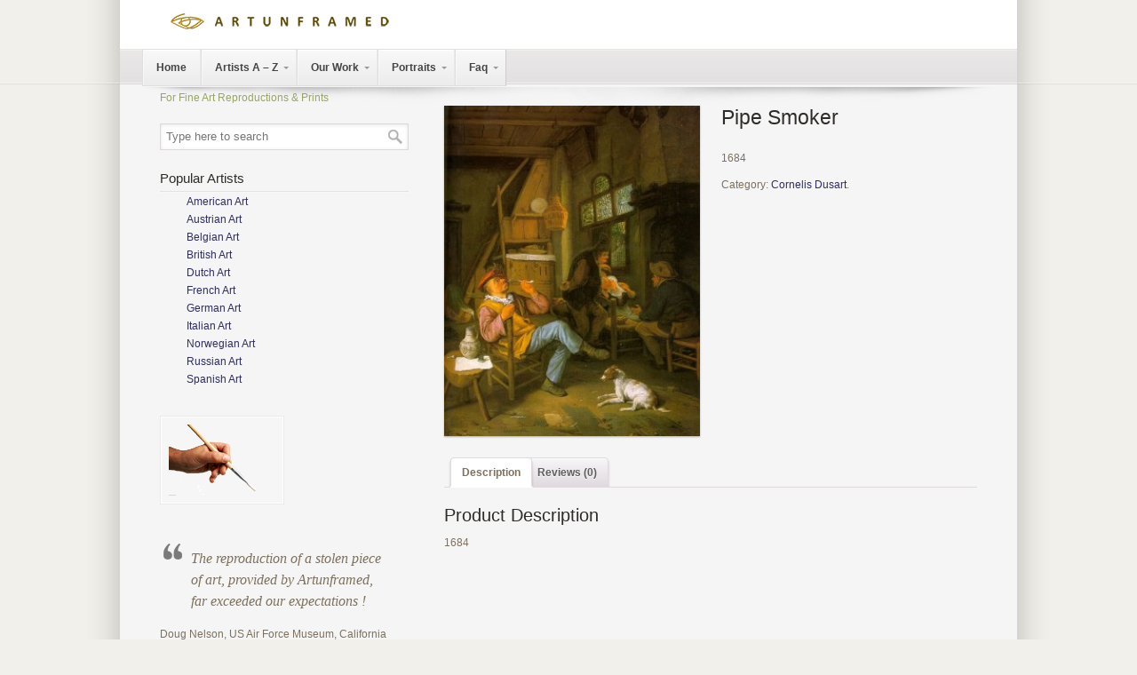

--- FILE ---
content_type: text/css
request_url: https://artunframed.com/wp-content/plugins/u-design-woocommerce/css/udesign-woocommerce-style.css?ver=2.1.4
body_size: 1942
content:
/*
Theme Name: U-Design WooCommerce Integration Plugin 
Theme URI: http://themeforest.net/item/udesign-wordpress-theme/253220?ref=internq7
Description: Main CSS file for the 'U-Design WooCommerce Integration' plugin.
Version: 2.1.4
Author: Andon
Author URI: http://themeforest.net/user/internq7/portfolio?ref=internq7
*/


.udesign-wc-cart h3.social_media_title {
    display: inline;
    font-weight: bold;
}
.social-media-area .udesign-wc-cart,
.social-media-area .udesign-wc-cart a,
.social-media-area .udesign-wc-cart h3.social_media_title {
    font-size: 12px !important;
}
.udesign-woocommerce-my-cart { margin-top: 5px;}
.social-media-area .udesign-woocommerce-my-cart { margin-top: 7px;}
body.woocommerce #breadcrumbs-container, body.woocommerce .breadcrumbs { display:none; }
div#wc-breadcrumbs {
    font-size: 90%;
    margin: 7px 20px 25px;
    font-weight: bold;
}
div#wc-breadcrumbs a { font-weight: normal;}
ul.products li.product a {
    text-decoration: none;
    overflow: hidden;
    outline: 0;
}
div.product div.images div.thumbnails a, #content div.product div.images div.thumbnails a {
    margin-bottom: 15px;
}

.woocommerce .related ul.products li.product, .woocommerce .related ul li.product, .woocommerce .upsells.products ul.products li.product, .woocommerce .upsells.products ul li.product, .woocommerce-page .related ul.products li.product, .woocommerce-page .related ul li.product, .woocommerce-page .upsells.products ul.products li.product, .woocommerce-page .upsells.products ul li.product {
  width: 30%;
}
.quantity input.qty, #content .quantity input.qty { font-weight: normal;}
.woocommerce .cart-collaterals table { width: 100%;}
.woocommerce .cart-collaterals table tr { background: url("../images/heading_underline.png") repeat-x scroll 0 100% transparent;}
.woocommerce .cart-collaterals .cart_totals tr td, .woocommerce .cart-collaterals .cart_totals tr th, .woocommerce-page .cart-collaterals .cart_totals tr td, .woocommerce-page .cart-collaterals .cart_totals tr th,
.woocommerce .widget_shopping_cart .total, .woocommerce-page .widget_shopping_cart .total { border-top: 0 none;}
.chzn-container-single .chzn-single {
    border: 1px solid #E1E1E1 !important;
    color: #717171;
}
form .form-row input.input-text, form .form-row textarea,
.widget_login input#user_login, .widget_login input#user_pass, 
.widget_product_search input#s {
    width: 100%;
    float:left;
    -webkit-box-sizing:border-box;
    -moz-box-sizing:border-box;
    box-sizing:border-box;
    box-shadow:inset 0 1px 4px 0 rgba(0,0,0,0.1);
    -webkit-box-shadow:inset 0 1px 4px 0 rgba(0,0,0,0.1);
    -moz-box-shadow:inset 0 1px 4px 0 rgba(0,0,0,0.1);
    border:1px solid #DDD9D9;
    padding:6px;
    margin:0 4px 0 0;
    outline:0;
    line-height:1.2em;
    color: #A4A4A4;
}
form.woocommerce-ordering select.orderby {
    background-color:#FFF;
    filter:progid:dximagetransform.microsoft.gradient(startColorstr='#FFFFFF',endColorstr='#EEEEEE',GradientType=0);
    background-image:-webkit-gradient(linear,0% 0,0% 100%,color-stop(20%,#FFF),color-stop(50%,#F6F6F6),color-stop(52%,#EEE),color-stop(100%,#F4F4F4));
    background-image:-webkit-linear-gradient(top,#FFF 20%,#F6F6F6 50%,#EEE 52%,#F4F4F4 100%);
    background-image:-moz-linear-gradient(top,#FFF 20%,#F6F6F6 50%,#EEE 52%,#F4F4F4 100%);
    background-image:-o-linear-gradient(top,#FFF 20%,#F6F6F6 50%,#EEE 52%,#F4F4F4 100%);
    background-image:-ms-linear-gradient(top,#FFF 20%,#F6F6F6 50%,#EEE 52%,#F4F4F4 100%);
    background-image:linear-gradient(top,#FFF 20%,#F6F6F6 50%,#EEE 52%,#F4F4F4 100%);
    -webkit-border-radius:5px;-moz-border-radius:5px;border-radius:5px;
    -moz-background-clip:padding;
    -webkit-background-clip:padding-box;
    background-clip:padding-box;
    border:1px solid #E1E1E1;
    -webkit-box-shadow:0 0 3px #FFF inset,0 1px 1px rgba(0,0,0,0.1);
    -moz-box-shadow:0 0 3px #FFF inset,0 1px 1px rgba(0,0,0,0.1);
    box-shadow:0 0 3px #FFF inset,0 1px 1px rgba(0,0,0,0.1);
    display:block;
    overflow:hidden;
    white-space:nowrap;
    position:relative;
    padding:7px 7px 6px 5px;
    color: #717171;
    text-decoration:none;
    height: 34px;
    line-height: 23px;
    cursor: pointer;
}
form.woocommerce-ordering select.orderby option  {
    padding:5px;
}
.woocommerce .woocommerce-ordering {
    margin: 0 0 26px 10px;
}
.related.products { clear: both;}
.related.products h2 { margin-bottom: 10px;}
.woocommerce ul.products li.product .price .from { font-size: inherit; text-transform: inherit;}
.woocommerce ul.products li.product .price .amount { font-weight: bold;}
.woocommerce ul.products li.product .price del, .woocommerce div.product p.price del  { font-size: inherit;}
.woocommerce ul.products li.product .price del .amount, .woocommerce div.product p.price del .amount { font-weight: normal;}
ul.products li.product h3 { padding: 0.2em 0;}
ul.products li.product .price { margin-bottom: 0.8em;}
.products mark.count {
    background-color: transparent;
    letter-spacing: 3px;
}
div.product form.cart, #content div.product form.cart { margin-top: 2em;}
input.submitbutton {
    font-size:100%;
    margin:0;
    line-height:1em;
    cursor:pointer;
    position:relative;
    font-family:inherit;
    text-decoration:none;
    overflow:visible;
    padding:6px 10px;
    text-decoration:none;
    font-weight:bold;
    -webkit-border-radius:2px;
    -moz-border-radius:2px;
    border-radius:2px;
    left:auto;
    text-shadow:0 1px 0 #FFF;
    color:#5C5C5C !important;
    text-shadow:0 1px 0 rgba(255,255,255,0.8);
    border:1px solid #C4BFBF;
    background:#F5F4F4;
    background:-webkit-gradient(linear,left top,left bottom,from(#F5F4F4),to(#ddd9d9));
    background:-webkit-linear-gradient(#F5F4F4,#DDD9D9);
    background:-moz-linear-gradient(center top,#F5F4F4 0%,#DDD9D9 100%);
    background:-moz-gradient(center top,#F5F4F4 0%,#DDD9D9 100%);
    -webkit-box-shadow:inset 0 -1px 0 rgba(0,0,0,0.075), inset 0 1px 0 rgba(255,255,255,0.3), 0 1px 2px rgba(0,0,0,0.1);
    -moz-box-shadow:inset 0 -1px 0 rgba(0,0,0,0.075), inset 0 1px 0 rgba(255,255,255,0.3), 0 1px 2px rgba(0,0,0,0.1);
    box-shadow:inset 0 -1px 0 rgba(0,0,0,0.075), inset 0 1px 0 rgba(255,255,255,0.3), 0 1px 2px rgba(0,0,0,0.1);
}
input.submitbutton:hover {
    background:#F5F4F4;
    background:-webkit-gradient(linear,left top,left bottom,from(#F5F4F4),to(#D1CCCC));
    background:-webkit-linear-gradient(#F5F4F4,#D1CCCC);
    background:-moz-linear-gradient(center top,#F5F4F4 0%,#D1CCCC 100%);
    background:-moz-gradient(center top,#F5F4F4 0%,#D1CCCC 100%);
    text-decoration:none;
}
.widget_product_search input#searchsubmit {
  background: url("../images/product-search.png") no-repeat scroll 100% 0 transparent;
  border: 0 none;
  cursor: pointer;
  float: left;
  height: 17px;
  margin: 6px 0 0 -28px;
  padding: 0;
  text-indent: -9000px;
  width: 18px;
}
.widget_product_search input#s { width: 100%;}
.widget_product_search form#searchform { margin:10px 0 40px;}
#bottom .widget_product_search form#searchform { margin-bottom: 60px;}
.widget_product_search label.screen-reader-text {display:none;}
.widget_login form { padding-top: 5px; }
.widget_login input#user_login, .widget_login input#user_pass { float: right; width:60%;}
.widget_login form input.submitbutton { display: inline-block; padding-right:5px; margin-top: 2px;}
.widget_login form a { display: inline-block; padding-left:2px; }
.widget_login form p { text-align: right; clear: both;}
.widget_login input#user_login, .widget_login input#user_pass { margin:0 0 0 7px;}


ul.products li.product { text-align: center;}
table.cart a.remove, #content table.cart a.remove {
    border: 0 none;
    cursor: pointer;
    overflow: hidden;
    outline: 0;
}
.woocommerce ul.cart_list li, .woocommerce ul.product_list_widget li {
    background: url("../images/heading_underline.png") repeat-x scroll 0 100% transparent;
    padding: 6px 0 10px 70px;
}
.woocommerce ul.cart_list li img, .woocommerce ul.product_list_widget li img, 
.woocommerce-page ul.cart_list li img, .woocommerce-page ul.product_list_widget li img {
  width: 60px;
  float:left;
  margin-right:10px;
  margin-left:-70px;
}
.woocommerce ul.cart_list li dl dd p:last-child, .woocommerce ul.product_list_widget li dl dd p:last-child, 
.woocommerce-page ul.cart_list li dl dd p:last-child, .woocommerce-page ul.product_list_widget li dl dd p:last-child {
  padding: 0;
}

#bottom .widget_product_categories li,
#bottom .widget_login li {
    list-style-type: none;
    margin-left: 0;
    width: 100%;
    background: url("../images/double-arrow.png") no-repeat scroll 3px 8px transparent;
}
#bottom .widget_product_categories li li,
#bottom .widget_login li li {
    background: url("../images/double-arrow.png") no-repeat scroll 13px 8px transparent;
}
#bottom .widget_product_categories li li li,
#bottom .widget_login li li li {
    background: url("../images/double-arrow.png") no-repeat scroll 23px 8px transparent;
}
#bottom .widget_product_categories li li li li,
#bottom .widget_login li li li li {
    background: url("../images/double-arrow.png") no-repeat scroll 33px 8px transparent;
}
#bottom .widget_product_categories li a,
#bottom .widget_login li a {
    padding: 2px 0 5px 20px;
    display: block;
    background: url("../images/heading_underline.png") repeat-x scroll 0 100% transparent;
}
.my_account_orders a.button { float:right;}
.order-info mark { background-color:transparent; font-weight:bold;}

.woocommerce ul.cart_list li dl dt, 
.woocommerce ul.product_list_widget li dl dt, 
.woocommerce-page ul.cart_list li dl dt, 
.woocommerce-page ul.product_list_widget li dl dt {
    clear: none;
}
.woocommerce .star-rating:before, .woocommerce-page .star-rating:before,
.woocommerce .star-rating span:before, .woocommerce-page .star-rating span:before {
    font-size: 12px;
}
.woocommerce-info {
    width: auto !important;
    display: block !important;
}
.woocommerce table.cart th, 
.woocommerce table.cart td, 
.woocommerce #content table.cart th, 
.woocommerce #content table.cart td, 
.woocommerce-page table.cart th, 
.woocommerce-page table.cart td, 
.woocommerce-page #content table.cart th, 
.woocommerce-page #content table.cart td,
.woocommerce table.shop_table th, .woocommerce-page table.shop_table th {
  text-align: left;
}
.woocommerce table.cart th.product-quantity {
  text-align: center;
}
.woocommerce td.product-name dl.variation dd p:last-child, .woocommerce-page td.product-name dl.variation dd p:last-child { padding: 0; }
.woocommerce .cart-collaterals .cart_totals tr td, 
.woocommerce .cart-collaterals .cart_totals tr th, 
.woocommerce-page .cart-collaterals .cart_totals tr td, 
.woocommerce-page .cart-collaterals .cart_totals tr th {
  text-align: right;
}


.woocommerce p.stars a.star-1, 
.woocommerce p.stars a.star-2, 
.woocommerce p.stars a.star-3, 
.woocommerce p.stars a.star-4, 
.woocommerce p.stars a.star-5, 
.woocommerce-page p.stars a.star-1, 
.woocommerce-page p.stars a.star-2, 
.woocommerce-page p.stars a.star-3, 
.woocommerce-page p.stars a.star-4, 
.woocommerce-page p.stars a.star-5 {
    outline: none;
}



--- FILE ---
content_type: text/css
request_url: https://artunframed.com/wp-content/themes/u-design/styles/custom/custom_style.css?ver=6.9
body_size: 1245
content:
/* Custom Styles */
body { font-family:'Arial'; }
body { font-size:12px; }
h1, h2, h3, h4, h5, h6, #slogan, .single-post-categories { font-family:'Arial'; }
#top-elements { height:55px; }
#logo h1 a, #logo .site-name a { background:transparent url( http://artunframed.com/wp-content/uploads/2013/09/logo87.png ) no-repeat 0 100%; width:272px; height:28px; }       
#slogan { top:100px; left:0px; }
#slogan { font-size:12px; }
.js_on .cufon-on #slogan { font-size:14px; }
#navigation-menu { font-family:'Arial'; }
#navigation-menu { font-size:14px; }
h1 {font-size:1.883em !important; }
h2 {font-size:1.667em !important; }
h3 {font-size:1.5em !important; }
h4 {font-size:1.333em !important; }
h5 {font-size:1.25em !important; }
h6 {font-size:1.083em !important; }
.js_on .cufon-on h1 {font-size:2.3em !important; }
.js_on .cufon-on h2 {font-size:2.18em !important; }
.js_on .cufon-on h3 {font-size:1.883em !important; }
.js_on .cufon-on h4 {font-size:1.667em !important; }
.js_on .cufon-on h5 {font-size:1.5em !important; }
.js_on .cufon-on h6 {font-size:1.333em !important; }

    
#page-content-title #page-title h1,
#page-content-title #page-title h2,
#page-content-title #page-title h3,
#page-content-title #page-title .single-post-categories {margin:0;padding:0;height:0;text-indent:-9000px;}

.js_on .cufon-on #page-content-title #page-title h1,
.js_on .cufon-on #page-content-title #page-title h2,
.js_on .cufon-on #page-content-title #page-title h3,
.js_on .cufon-on #page-content-title #page-title .single-post-categories {margin:0;padding:0;height:0;text-indent:-9000px;}

.post-top h1, .post-top h2, .post-top h3 {font-size:1.5em !important; }
.js_on .cufon-on .post-top h1, .js_on .cufon-on .post-top h2, .post-top h3 {font-size:1.883em !important; }

#sidebarSubnav h3 {font-size:1.25em !important; }
.js_on .cufon-on #sidebarSubnav h3 {font-size:1.5em !important; }

.portfolio-items-wrapper h2 {font-size:1.333em !important; }
.js_on .cufon-on .portfolio-items-wrapper h2 {font-size:1.667em !important; }
h2.portfolio-single-column {font-size:1.667em !important; }
.js_on .cufon-on h2.portfolio-single-column {font-size:2.18em !important; }

h3.bottom-col-title {font-size:1.35em !important; }
.js_on .cufon-on h3.bottom-col-title {font-size:1.6947em !important; }

#gs-header #header-content { width:940px; }
#c2-slider .slide-desc h2, #c2-slider .slide-desc { color:#333333; }
#c2-slider .slide-desc h2 { font-size:1.8em !important; font-family:'Arial'; line-height:1.7; }
#c2-slider .slide-desc p, #c2-slider .slide-desc ul { font-size:1.2em; line-height:1.7; }
#c3-slider .sliding-text { color:#0F0C0B; font-size:2.0em; line-height:2.6; }


    

body, .post-top h2 a, .post-top h3 a, .posts-counter { color:#7D705D; }
a, #isotope-options li a:hover, #isotope-options li a.selected { color:#2E2D63; }
a:hover, .post-top h2 a:hover, .post-top h3 a:hover, #isotope-options li a { color:#333333; }
.custom-formatting li.current_page_item > a, .custom-formatting li.current-menu-item > a, .custom-formatting li.current-cat > a, .custom-formatting li.current > a { color: #333333; }
.custom-formatting li.current_page_item > a:hover, .custom-formatting li.current-menu-item > a:hover,.custom-formatting li.current-cat > a:hover, .custom-formatting li.current > a:hover { color: #2E2D63; }
h1,h2,h3,h4,h5,h6 { color:#2E2C28; }
    #top-wrapper { background: url("http://artunframed.com/wp-content/uploads/2013/09/TopBackgroundImage2.jpg") no-repeat scroll center bottom #F2F0EA; }
#slogan, #top-elements .phone-number, #top-elements .social_media_title, #search input.blur, #search input.inputbox_focus { color:#95A660; }
#slogan{ color:#95A660; }
    #gs-header, #piecemaker-header, #c1-header, #c2-header, #c3-header, #rev-slider-header { background-color:#FFFFFF; }
#navigation-menu ul.sf-menu > li > a > span { color:#FFFFFF; }
#navigation-menu ul.sf-menu > li.current-menu-item > a > span, #navigation-menu ul.sf-menu > li.current_page_item > a > span { color:#95A660; }
#navigation-menu ul.sf-menu > li.current-menu-item > a > span:hover, #navigation-menu ul.sf-menu > li.current_page_item > a > span:hover { color:#A69C8D; }
#navigation-menu ul.sf-menu > li > a:hover span { color:#A69C8D; }
#page-content-title #page-title h1, .js_on .cufon-on #page-content-title #page-title h1,
#page-content-title #page-title h2, .js_on .cufon-on #page-content-title #page-title h2,
#page-content-title #page-title h3, .js_on .cufon-on #page-content-title #page-title h3,
#page-content-title #page-title .single-post-categories, .js_on .cufon-on #page-content-title #page-title .single-post-categories { color:#4F4D4F; }
    #page-content-title { background: url("http://artunframed.com/wp-content/uploads/2013/05/PageTitleBackgroundImage21.jpg") repeat-y scroll center top #8FAC45; }
    #home-page-content, #page-content, .no_title_section #page-content { background: url("http://artunframed.com/wp-content/uploads/2013/10/MainContentBackgroundImage11.png") no-repeat scroll center top #FFFFFF; }
h3.before_cont_title { color:#7D705D; }
#before-content { color:#333333; }
    #before-content { background: url("http://artunframed.com/wp-content/uploads/2013/04/HomePageBeforeContentBackgroundImage.jpg") repeat-y scroll center top #EAE6DB; }
    #bottom-bg { background: none repeat scroll 0 0 #CFD6CE; }
h3.bottom-col-title { color: #444C8A; }
#bottom, #bottom .textwidget, #bottom #wp-calendar, #bottom .posts-counter { color: #555751; }
#bottom a { color: #555751; }
#bottom a:hover { color: #444C8A; }
h3.bottom-col-title, #bottom ul.small-thumb li, #bottom .widget_recent_entries li a, #bottom .widget_categories li a, #bottom .widget_pages li a, #bottom .widget_subpages li a, #bottom .widget_archive li a, #bottom .widget_links li a, #bottom .widget_rss li a, #bottom .widget_meta li a, #bottom .loginform li a, #bottom .widget_nav_menu li a {
    background: url("../style1/images/heading_underline.png") repeat-x scroll 0 100% transparent;
}
#bottom .widget_recent_comments li { background: url("../style1/images/heading_underline.png") repeat-x scroll 0 100% transparent; }
    #footer-bg { background: url("../common-images/home-page-content-top.png") repeat-x scroll 50% 0 #D7D7E0; }
body { background-color: #D7D7E0; }
#footer, #footer_text { color: #312894; }
#footer a, #footer_text a { color: #635E99; }
#footer a:hover, #footer_text a:hover { color: #A8A7CC; }

    @media screen and (min-width: 720px) {
        body { background: url("http://artunframed.com/wp-content/uploads/2013/04/OneContinuousBackgroundImageThatWillSpanAcrossAllSections.png") repeat-y scroll  center top #F2F0EA; }
        #wrapper-1, #top-wrapper, #gs-header, #piecemaker-header, #c1-header, #c2-header, #c3-header, #rev-slider-header, #page-content-title, #home-page-content, #page-content, .no_title_section #page-content, #before-content, #bottom-bg, #footer-bg { background-color:transparent; }
    }

    @media screen and (max-width: 719px) {
        #logo h1 a, #logo .site-name a { background:transparent url( http://artunframed.com/wp-content/uploads/2013/09/logo87.png ) no-repeat 0 100%; height:150px; }
#gs-header, #piecemaker-header, #c1-header, #c2-header, #c3-header, #rev-slider-header { display:none; }        #wrapper-1, #top-wrapper, #gs-header, #piecemaker-header, #c1-header, #c2-header, #c3-header, #rev-slider-header, #page-content-title, #home-page-content, #page-content, .no_title_section #page-content, #before-content, #bottom-bg, #footer-bg { background-image:none; }
    }
    @media screen and (max-width: 959px) {
        #c2-slider .slide-desc p, #c2-slider .slide-desc ul  { font-size:1.1em; line-height:1.6; }
        ul#c2-slider li ul li { font-size:0.8em; }
    }
    @media screen and (max-width: 480px) {
        #c2-slider .slide-desc h2 { font-size:1.4em !important; line-height:1.5; }
    }
    @media screen and (min-width: 720px) and (max-width: 959px) {
        #c2-slider .slide-desc h2 { font-size:1.7em !important; line-height:1.6; }
    }


--- FILE ---
content_type: application/x-javascript
request_url: https://artunframed.com/wp-content/plugins/woocommerce/assets/js/frontend/cart-fragments.min.js?ver=2.1.5
body_size: 121
content:
jQuery(function(a){if("undefined"==typeof wc_cart_fragments_params)return!1;if($supports_html5_storage="sessionStorage"in window&&null!==window.sessionStorage,$fragment_refresh={url:wc_cart_fragments_params.ajax_url,type:"POST",data:{action:"woocommerce_get_refreshed_fragments"},success:function(b){b&&b.fragments&&(a.each(b.fragments,function(b,c){a(b).replaceWith(c)}),$supports_html5_storage&&(sessionStorage.setItem(wc_cart_fragments_params.fragment_name,JSON.stringify(b.fragments)),sessionStorage.setItem("wc_cart_hash",b.cart_hash)),a("body").trigger("wc_fragments_refreshed"))}},$supports_html5_storage){a("body").bind("added_to_cart",function(a,b,c){sessionStorage.setItem(wc_cart_fragments_params.fragment_name,JSON.stringify(b)),sessionStorage.setItem("wc_cart_hash",c)});try{var b=a.parseJSON(sessionStorage.getItem(wc_cart_fragments_params.fragment_name)),c=sessionStorage.getItem("wc_cart_hash"),d=a.cookie("woocommerce_cart_hash");if((null==c||void 0==c||""==c)&&(c=""),(null==d||void 0==d||""==d)&&(d=""),!b||!b["div.widget_shopping_cart_content"]||c!=d)throw"No fragment";a.each(b,function(b,c){a(b).replaceWith(c)}),a("body").trigger("wc_fragments_loaded")}catch(e){a.ajax($fragment_refresh)}}else a.ajax($fragment_refresh);a.cookie("woocommerce_items_in_cart")>0?a(".hide_cart_widget_if_empty").closest(".widget_shopping_cart").show():a(".hide_cart_widget_if_empty").closest(".widget_shopping_cart").hide(),a("body").bind("adding_to_cart",function(){a(".hide_cart_widget_if_empty").closest(".widget_shopping_cart").show()})});